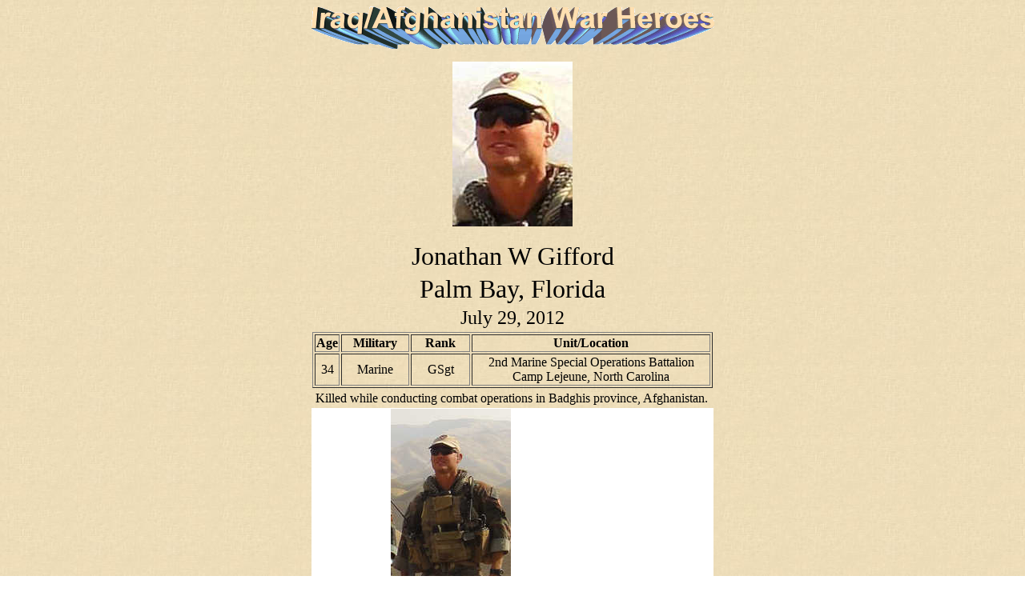

--- FILE ---
content_type: text/html
request_url: http://www.iraqwarheroes.org/2012/giffordjw.htm
body_size: 7015
content:
<html>

<head>
<meta http-equiv="Content-Type" content="text/html; charset=windows-1252">
<META NAME="keywords" CONTENT="Our War Heroes, www.OurWarHeroes.org - Q Madp">
<META NAME="description" CONTENT="Our War Heroes, www.OurWarHeroes.org - Q Madp">
<META NAME="abstract" CONTENT="Iraq War Heroes, Our War Heroes">
<META NAME="author" CONTENT="Q Madp-- OurWarHeroes.org ">

<META NAME="copyright" CONTENT="Copyright 2003-2020">
<META NAME="robots" CONTENT="FOLLOW,INDEX">
<title>  Jonathan W Gifford&nbsp; - OurWarHeroes.org - Tribute sites by Q Madp</title>

</head>

<body background="kiabg.jpg">
<p align="center">
<img border="0" src="head132.png" alt="Operation Iraqi Freedom, Fallen Heroes, Iraq War 03/19/03" width="503" height="53"></p>


<p align="center">
<a href="jonathan_gifford02.jpg" target="_blank"><img border="0" src="jonathan_gifford02sm.jpg" alt="GSgt Jonathan W Gifford - www.OurWarHeroes.org" width="150" height="206"></a></p>


<div align="center">
  <center>
  <table border="0" width="500">
    <tr>
      <td>
        <p align="center"><font face="Arial Black" size="6">Jonathan W Gifford</font></td>
    </tr>
    <tr>
      <td>
        <p align="center"><font face="Arial Rounded MT Bold" size="6">Palm Bay,
        Florida</font></td>
    </tr>
    <tr>
      <td>
        <p align="center"><font face="Arial Black" size="5">July 29, 2012</font></td>
    </tr>
    <tr>
      <td align="center">
        <div align="center">
          <table border="1" width="500">
            <tr>
              <td width="28" align="center"><font face="Verdana"><b>Age</b></font></td>
              <td width="81" align="center"><font face="Verdana"><b>Military</b></font></td>
              <td width="70" align="center"><font face="Verdana"><b>Rank</b></font></td>
              <td width="295" align="center"><font face="Verdana"><b>Unit/Location</b></font></td>
            </tr>
            <tr>
              <td width="28" align="center">34</td>
              <td width="81" align="center">Marine</td>
              <td width="70" align="center">GSgt</td>
              <td width="295" align="center">
                <p style="word-spacing: 0; margin-top: 0; margin-bottom: 0"><span id="ctl00_ContentPlaceHolder_Body_lblArticleContent">2nd
                Marine Special Operations Battalion</span></p>
                <p style="word-spacing: 0; margin-top: 0; margin-bottom: 0"><span id="ctl00_ContentPlaceHolder_Body_lblArticleContent">Camp
                Lejeune, North Carolina</span></p>
              </td>
            </tr>
          </table>
        </div>
      </td>
    </tr>
    <tr>
      <td align="center">
        <p align="left">&nbsp;Killed <span id="ctl00_ContentPlaceHolder_Body_lblArticleContent">while
        conducting combat operations in Badghis province, Afghanistan.</span></td>
    </tr>
    <tr>
      <td bgcolor="#FFFFFF">
        <p align="center"><a href="jonathan_gifford01.jpg" target="_blank"><img border="0" src="jonathan_gifford01s.jpg" alt="GSgt Jonathan W Gifford - www.OurWarHeroes.org" width="150" height="409"></a>
        <a href="jonathan_gifford02.jpg" target="_blank"><img border="0" src="jonathan_gifford02s.jpg" alt="GSgt Jonathan W Gifford - www.OurWarHeroes.org" width="150" height="190"></a></td>
    </tr>
    <tr>
      <td bgcolor="#CCFFFF">From The Jacksonville Daily News <a href="https://www.jdnews.com/20140617/lejeune-marine-receives-navy-cross-posthumously/306179878/?Start=2" target="_blank"> jdnews.com</a> 06/17/14<br>
        <br>
        <b>Lejeune Marine receives Navy Cross posthumously</b><br>
        Extraordinary heroism, decisive actions, bold initiative and dedication to duty led one Marine to be posthumously awarded the nation’s second-highest award for valor in combat. But Marine generals urged those in attendance at the award ceremony to remember Gunnery Sgt. Jonathan W. Gifford not only for how he died, but for how he lived.<br>
        <br>
        By Thomas Brennan -&nbsp;<br>
        <br>
        Posted Jun. 17, 2014 at 12:01 AM<br>
        Updated Jun 17, 2014 at 11:08 AM&nbsp;<br>
        <br>
        Updated at 3:41 p.m.<br>
        Extraordinary heroism, decisive actions, bold initiative and dedication to duty led one Marine to be posthumously awarded the nation’s second-highest award for valor in combat. But Marine generals urged those in attendance at the award ceremony to remember Gunnery Sgt. Jonathan W. Gifford not only for how he died, but for how he lived.<br>
        Gifford’s widow Lesa stood with their five children as Gen. John M. Paxton, the assistant commandant of the Marine Corps, presented the Navy Cross alongside 2nd Marine Special Operations Battalion Commander Maj. Gen. Mark A. Clark during a ceremony on Tuesday at Marine Special Operations Command Headquarters at Stone Bay aboard Camp Lejeune.<br>
        Gifford, team chief for Hotel Company, 2nd MSOB, was conducting what was to be a routine cordon and search mission on July 29, 2012, in Bala Bokan, Afghanistan, alongside the rest of Team 8232 and Afghan commandos when they came under enemy machine gun fire. According to the award citation, Gifford crossed 800 meters of open terrain to perform first aid on wounded Afghan commandos and helped move the casualties to a landing zone for medical evacuation. Then he went back while still under gunfire to return to the fight.<br>
 “The other commandos were pinned down under heavy enemy fire, and sustained more casualties,” reads the citation. “Realizing the Afghan force was in jeopardy, Gunnery Sergeant Gifford gathered extra ammunition and, accompanied by a fellow Marine, crossed the same open terrain under fire to reinforce the beleaguered Afghans … He continued to attack until he fell mortally wounded.”<br>
        At the conclusion of the ceremony, Paxton told The Daily News that he had been following Gifford’s nomination for the Navy Cross closely for 19 months. He called it an honor to present the award to Gifford’s family on behalf of the 190,000 Marines in uniform and the secretary of the Navy and as the assistant commandant.&nbsp;<br>
        “When you recognize a stellar Marine … and his exceptional courageousness and bravery I’m not sure you can ever go above and beyond, and (the Navy Cross is) truly deserving and worthy of Gunnery Sergeant Gifford and his sacrifices, his leadership and what he meant to his immediate family, his extended family and to his Marine family,” Paxton said. “It’s humbling first and foremost to realize we have great Americans such as Jonathan Gifford who have served so long and been so steadfast.”&nbsp;<br>
        Gifford joined the Marine Corps in 1996 and served with 3rd Battalion, 6th Marines, prior to being assigned to 2nd Force Recon Company and deployed with the 24th and 26th Marine Expeditionary Units. He was honorably discharged in July 2001, but rejoined 2nd Force Recon on active duty when Operation Enduring Freedom began in 2002.&nbsp;<br>
        He deployed to Afghanistan with the 22nd MEU and then to Iraq with 2nd Force Recon, where he was meritoriously promoted to staff sergeant. Gifford joined MARSOC in 2006 where he served as the chief instructor at the MARSOC Advanced Sniper Course. His personal awards include the Navy and Marine Corps Commendation Medal for valor, two Combat Action Ribbons and four Good Conduct Medals.&nbsp;<br>
        <br>
 Family members in attendance declined interview requests. members of Gifford’s team also did not wish to be interviewed, citing security regulations within MARSOC and concerns for personal safety.<br>
        <br>
        A gunnery sergeant from Florida whose actions saved the lives of fellow and Afghan fighters in 2012 will receive posthumously the Navy Cross during a ceremony at Camp Lejeune.<br>
        The Navy's second-highest award will be given Tuesday to the family of Gunnery Sgt. Jonathan W. Gifford, a native of Palm Bay, Fla. The military says Gifford was serving as a chief for a Marine Special Operations team when he was killed in Afghanistan in July 2012.<br>
        Gen. John M. Paxton Jr., assistant commandant of the Marine Corps, will present the award to Gifford's family.<br>
        Gifford was a member of the 2nd Marine Special Operations Battalion.</td>
    </tr>
    <tr>
      <td bgcolor="#CCFFCC">From <a href="https://taskandpurpose.com/unsung-heroes-marsoc-marine-fought-death-taliban-ambush/?utm_source=facebook&amp;utm_medium=social&amp;utm_content=tp-facebook&amp;utm_campaign=culture" target="_blank"> taskandpurpose.com</a> 06/12/14:<br>
        <br>
        <b>UNSUNG HEROES: The MARSOC Marine Who Fought To The Death Against A Taliban Ambush</b><br>
        By Brian Adam Jones on June 12, 2014<br>
        <br>
        The stories of heroism that have come out of Iraq and Afghanistan from the combat veterans there are remarkable. They tell a tale of men and women who braved fire, and sacrificed any accord for their own safety for the men next to them. This is one of those stories.<br>
        <br>
        This is the story of the late Marine Gunnery Sgt. Jonathan W. Gifford, who perished July 29, 2012, in Bagdhis province, Afghanistan, fighting to his last breath in an enemy ambush.<br>
        <br>
        According to a recent report by the Marine Corps Times, when a group of Afghan special forces soldiers came under enemy fire, Gifford, a team chief assigned to Marine Special Operations Command, jumped onto an all-terrain vehicle and sped 800 meters to their aid, administering first aid and moving the wounded to an evacuation zone, under enemy fire all the while.<br>
        <br>
        He then returned across that 800-meter stretch of unprotected terrain to defend another group of Afghan commandos.<br>
        <br>
        He killed an insurgent who was firing from a window, scaled a building full of Taliban fighters and dropped a fragmentation grenade down the chimney, and continued to engage the enemy before falling to enemy fire.<br>
        <br>
        For his bravery and sacrifice, Gifford is set to be posthumously awarded the Navy Cross, the nation’s second-highest award for gallantry in combat, next week.<br>
        <br>
        Assistant Commandant of the Marine Corps Gen. John Paxton will present the award to Gifford’s family in a ceremony at MARSOC Headquarters aboard Camp Lejeune, North Carolina.</td>
    </tr>
    <tr>
      <td bgcolor="#CCFFFF"><b>&nbsp;</b>From The Army Times <a href="https://archive.armytimes.com/article/20120730/NEWS/207300303/Decorated-MARSOC-gunnies-killed-Afghanistan" target="_blank">armytimes.com</a>
        06/30/12:
        <p><b>Decorated MARSOC gunnies killed in Afghanistan</b><br>
        <br>
        By Andrew deGrandpre - Marine Corps Times staff writer<br>
        <br>
        Two elite special operations Marines were killed in combat Sunday in northwestern Afghanistan.<br>
        <br>
        Gunnery Sgt. Daniel J. Price, 27, of Holland, Mich., and Gunnery Sgt. Jonathan W. Gifford, 34, of Palm Bay, Fla., died during a morning patrol in Badghis province, a Marine official told Marine Corps Times on Monday.<br>
        <br>
        Both were critical skills operators assigned to Marine Corps Forces Special Operations Command. Price belonged to 1st Marine Special Operations Battalion out Camp Pendleton, Calif. Gifford was from 2nd MSOB out of Camp Lejeune, N.C.<br>
        <br>
        Although they came from separate commands within MARSOC, Price and Gifford were assigned to the same special operations task force in Afghanistan, the Marine official said.<br>
        <br>
        A Purple Heart recipient, Price experienced ample combat over the last several years. He deployed three times each in support of the wars in Afghanistan and Iraq, according to a Marine Corps news release.<br>
        <br>
        On Nov. 10, the Marine Corps’ birthday, Price was awarded a Bronze Star with “V” device for his actions during a 2009, battle in Afghanistan’s Farah province. When the remote weapon on his vehicle was destroyed, he climbed on top to man its MK19 grenade launcher, according to his medal citation. As enemy rounds whipped by, Price stayed put — holding his position for four hours and killing “numerous” insurgents in the process.<br>
        <br>
        Price enlisted in 2003 and attended the Marine Corps’ Basic Reconnaissance Course a year later, according to the Marine Corps’ news release. He was a member of Camp Pendleton’s 1st Recon Battalion before joining MAROC in 2008.<br>
        <br>
        Gifford was just shy of 15 years in the service. A member of the Corps’ force reconnaissance community prior to joining MARSOC, he also completed multiple combat deployments and earned a Navy and Marine Corps Commendation Medal with combat “V,” the Marine official said.<br>
        <br>
        It’s not immediately clear how Price and Gifford died. Parts of Badghis province, which borders Turkmenistan, have been marked by violence for the past several years, according to a report published late last year by the Naval Postgraduate School.<br>
        <br>
        Sgt. Justin M. Hansen, also a member of 2nd MSOB, was shot and killed during a house sweep in Badghis province only one week ago. He was on his second deployment to Afghanistan.</td>
    </tr>
    <tr>
      <td bgcolor="#CCFFCC">From The navy Times <a href="https://archive.navytimes.com/article/20140611/NEWS/306110073/MARSOC-Marine-killed-Afghanistan-receive-Navy-Cross" target="_blank">navytimes.com</a>&nbsp;
        06/11/14:
        <p><b>MARSOC Marine killed in Afghanistan to receive Navy Cross</b><br>
        <br>
        By Hope Hodge Seck<br>
        <br>
        A MARSOC gunnery sergeant who died leading an asssault assault on insurgents in Afghanistan in 2012 will be awarded the military’s second-highest honor next week.<br>
        <br>
        The family of Gunnery Sgt. Jonathan Gifford, of 2nd Marine Special Operations Battalion, out of Camp Lejeune, N.C., will receive his Navy Cross June 17 at a ceremony held at MARSOC headquarters aboard Lejeune.<br>
        <br>
        Gifford, 34, of Palm Bay, Fla., had been a team chief with Special Operations Task Force West deployed to Bagdhis province, Afghanistan, at the time of the assault. During a morning patrol on July 29, 2012 near the town of Bala Bokan, he saw three of the Afghan special operations commandos he was advising hit by enemy small arms fire.<br>
        <br>
        Immediately, he got behind the wheel of an all-terrain vehicle, roaring across 800 meters of ground unprotected to come to the aid of the wounded commandos. With the help of another Marine, he performed first aid on the Afghan soldiers and moved them to a landing zone so a helicopter could extract them for medical care. Then, he crossed back over the same open terrain to help the other Afghan commandos in the unit, who were now under enemy fire.<br>
        <br>
        During the attack he led, he took out an insurgent who was firing from a window and climbed a building housing enemy fighters, dropping a grenade down the chiney chimney. He kept pressing the attack until he fell mortally wounded by enemy machine gun fire, according to his medal citation.<br>
        <br>
        A former force reconnaissance Marine, Gifford had completed nearly 15 years of service at the time of his death. He had been discharged from the Corps in July 2001, but donned the uniform again just over a year later as the war in Afghanistan was beginning, officials said.<br>
        <br>
        He joined MARSOC in 2006, shortly after the unit was activated, working as chief instructor of the MARSOC advanced sniper course before becoming a team chief with 2nd MSOB.<br>
        <br>
        He had deployed three times with Marine expeditionary units, and had service twice in Afghanistan and once in Iraq, earning two combat action ribbons and a Navy-Marine Corps Commendation Medal with combat V device prior to his heroic final fight. Gifford had been a month from the end of his final deployment at the time of his death.<br>
        <br>
        Assistant Commandant of the Marine Corps Gen. John “Jay” Paxton will present the award to the fallen Marine’s family.<br>
        <br>
        Gifford was one of two Marines killed that day in Bagdhis. Gunnery Sgt. Daniel Price, 27, of Holland, Mich., also a MARSOC operator, was killed alongside Gifford, felled by the same volleys of enemy machine gun fire.&nbsp;</td>
    </tr>
    <tr>
      <td bgcolor="#CCFFFF">From The Orlando Sentinel <a href="https://articles.orlandosentinel.com/2012-07-31/news/os-soldier-killed-jonathan-gifford-20120731_1_marine-special-operations-battalion-combat-operations-camp-lejeune" target="_blank"> orlandosentinel.com</a> 07/31/12:<br>
        <br>
        <b>Brevard County Marine killed in action</b><br>
        6:54 a.m. EST, July 31, 2012|<br>
        By Arelis R. Hernández, Orlando Sentinel<br>
        <br>
        A Central Florida Marine was killed Sunday during combat operations in Afghanistan, according to the Department of Defense.<br>
        <br>
        Gunnery Sgt. Jonathan W. Gifford, 34, of Palm Bay was killed in the Badghis province of the country where his Marine battalion was stationed.<br>
        <br>
        <br>
        <br>
        According to the Marine Corps Times, Gifford was killed along with Gunnery Sgt. Daniel Price, 27, of Holland, Mich. during a morning patrol in a region beset by violence in recent years.<br>
        <br>
        Gifford died after nearly 15 years of decorated service, including several combat deployments, the military news website reported.<br>
        <br>
        He was assigned to an elite force of the 2nd Marine Special Operations Battalion out of Camp Lejeune in North Carolina, officials said.</td>
    </tr>
    <tr>
      <td bgcolor="#CCFFCC">From Eastern Florida State College <a href="https://www.easternflorida.edu/news-events/news-releases/2012/11-11-veterans-ceremony.cfm" target="_blank"> easternflorida.edu</a> 11/11/12:<br>
        <br>
        <b>BCC Ceremony Honors Local Veterans</b><br>
        <br>
        November 11, 2012 - Veterans from across the Space Coast paused Sunday to honor those who have served their country in a special Veterans Day ceremony at Brevard Community College.<br>
        <br>
        The 30th annual "Massing of the Colors" on the Cocoa Campus featured several speakers, including College President Dr. Jim Richey who praised those who have defended the nation in war and peace.<br>
        <br>
        “Veterans are our fathers and mothers, our brothers and sisters, our relatives, friends and neighbors, and to them we owe the precious freedoms that make America the beacon to the world,” he said.<br>
        <br>
        The day's featured speaker was Rear Admiral William D. Baumgartner, who serves as the Commander of the seventh Coast Guard District. RADM Baumgartner is a graduate of the U.S. Coast Guard Academy and Harvard Law School and was previously the Judge Advocate General and Chief Counsel of the Coast Guard.<br>
        <br>
        Lt. Col. Henry Adams, part of the Military Order of the World Wars which co-sponsored the event, presided over a time of special recognition for three Brevard residents killed this year in Afghanistan:<br>
        <br>
        Army Chief Warrant Officer Brian D. Hornsby, 37, of Melbourne.<br>
        Army Specialist Justin Horsley, 21, of Palm Bay.<br>
        Marine Gunnery Sgt. Jonathan W. Gifford, 34, of Palm Bay.<br>
        Their names are now engraved on the Wall of Honor at the George F. Schlatter Veterans Memorial Amphitheater on the Cocoa Campus. They join 169 other Brevard residents who have made the ultimate sacrifice in conflicts since World War I.<br>
        <br>
        “To the members of their families who are with us today, please know that we share your loss, that you remain in our thoughts and prayers, and that your loved ones will never be forgotten,” said Richey.<br>
        <br>
        He added, “To all veterans here this afternoon, thank you for your service, for everything you do to help your fellow veterans when they return home, and for your efforts to make our community a better place to live.<br>
        <br>
        You represent the very best of what our nation stands for, a standard that is passed from generation to generation that never waivers, never falters and never falls. On this Veterans Day — indeed, every day — we salute you.”</td>
    </tr>
    <tr>
      <td></td>
    </tr>
    <tr>
      <td></td>
    </tr>
  </table>
  </center>
</div>

<p align="center"><font size="6"><a href="https://www.IraqWarHeroes.org">Click To
Return To Main Page</a></font></p>
<p align="center"><font face="Verdana" size="5" color="#FF6600"><b><i>&nbsp;Don't
Let The Memory Of Them Drift Away</i></b></font></p>
 <p align="center" style="word-spacing: 0; margin-top: 0; margin-bottom: 0"><font size="2">Copyright 2003-2024 Q Madp </a>
    </font></p>

</body>

</html>